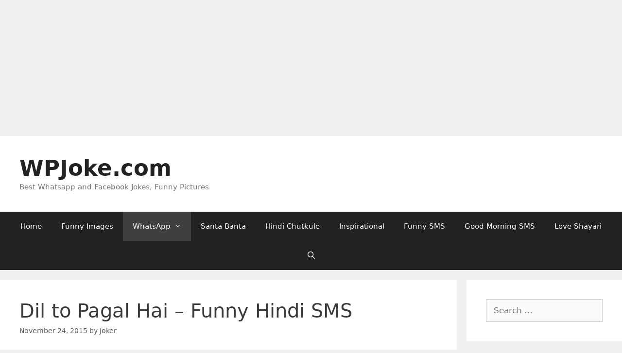

--- FILE ---
content_type: text/html; charset=utf-8
request_url: https://www.google.com/recaptcha/api2/aframe
body_size: 266
content:
<!DOCTYPE HTML><html><head><meta http-equiv="content-type" content="text/html; charset=UTF-8"></head><body><script nonce="zes2C2yUHgDiKt8C2cGdIQ">/** Anti-fraud and anti-abuse applications only. See google.com/recaptcha */ try{var clients={'sodar':'https://pagead2.googlesyndication.com/pagead/sodar?'};window.addEventListener("message",function(a){try{if(a.source===window.parent){var b=JSON.parse(a.data);var c=clients[b['id']];if(c){var d=document.createElement('img');d.src=c+b['params']+'&rc='+(localStorage.getItem("rc::a")?sessionStorage.getItem("rc::b"):"");window.document.body.appendChild(d);sessionStorage.setItem("rc::e",parseInt(sessionStorage.getItem("rc::e")||0)+1);localStorage.setItem("rc::h",'1769456791069');}}}catch(b){}});window.parent.postMessage("_grecaptcha_ready", "*");}catch(b){}</script></body></html>